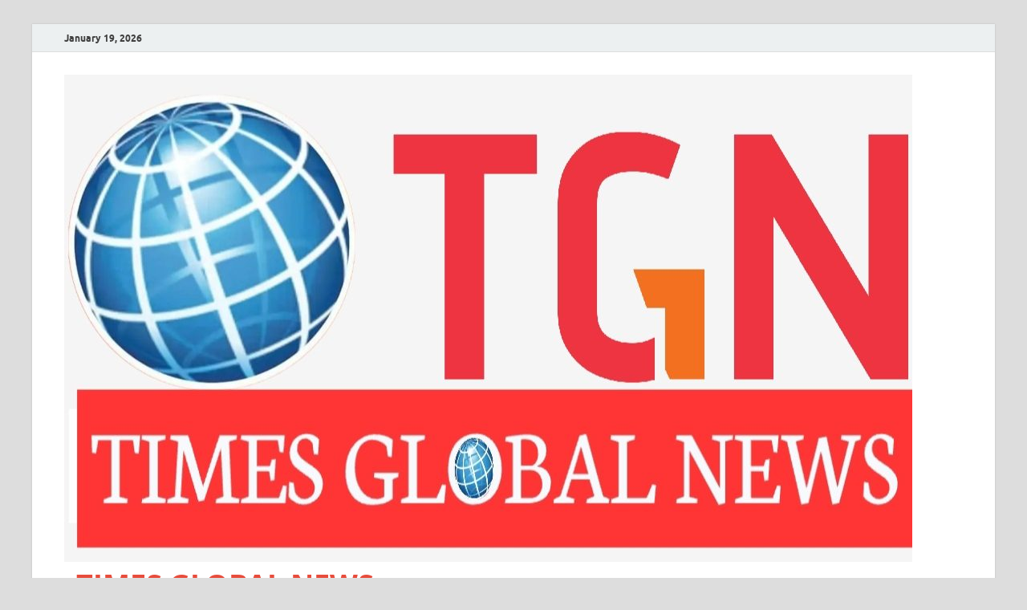

--- FILE ---
content_type: text/html; charset=UTF-8
request_url: https://timesglobalnews.com/2024/03/28/montra-electrics-inclusion-in-raahi-project-boosts-sustainable-transport-in-amritsar/
body_size: 82168
content:
<!DOCTYPE html>
<html lang="en-US">
<head>
<meta charset="UTF-8">
<meta name="viewport" content="width=device-width, initial-scale=1">
<link rel="profile" href="https://gmpg.org/xfn/11">

<meta name='robots' content='index, follow, max-image-preview:large, max-snippet:-1, max-video-preview:-1' />

	<!-- This site is optimized with the Yoast SEO plugin v26.7 - https://yoast.com/wordpress/plugins/seo/ -->
	<title>Montra Electric&#039;s inclusion in RAAHI Project boosts sustainable transport in Amritsar | TIMES GLOBAL NEWS</title>
	<link rel="canonical" href="https://timesglobalnews.com/2024/03/28/montra-electrics-inclusion-in-raahi-project-boosts-sustainable-transport-in-amritsar/" />
	<meta property="og:locale" content="en_US" />
	<meta property="og:type" content="article" />
	<meta property="og:title" content="Montra Electric&#039;s inclusion in RAAHI Project boosts sustainable transport in Amritsar | TIMES GLOBAL NEWS" />
	<meta property="og:description" content="BENGALURU, 28th MARCH, 2024 (TGN): Montra Electric, the EV brand of 123 years legacy Murugappa Group in a momentous stride toward sustainable mobility, has been empaneled as one of the &hellip;" />
	<meta property="og:url" content="https://timesglobalnews.com/2024/03/28/montra-electrics-inclusion-in-raahi-project-boosts-sustainable-transport-in-amritsar/" />
	<meta property="og:site_name" content="TIMES GLOBAL NEWS" />
	<meta property="article:publisher" content="https://www.facebook.com/TimesGlobalNews?mibextid=ZbWKwL" />
	<meta property="article:published_time" content="2024-03-28T00:28:17+00:00" />
	<meta property="article:modified_time" content="2024-03-28T15:31:33+00:00" />
	<meta property="og:image" content="https://timesglobalnews.com/wp-content/uploads/2024/03/Image-1.jpg" />
	<meta property="og:image:width" content="1280" />
	<meta property="og:image:height" content="960" />
	<meta property="og:image:type" content="image/jpeg" />
	<meta name="author" content="BABITA" />
	<meta name="twitter:card" content="summary_large_image" />
	<meta name="twitter:creator" content="@timesglobalnews" />
	<meta name="twitter:site" content="@timesglobalnews" />
	<meta name="twitter:label1" content="Written by" />
	<meta name="twitter:data1" content="BABITA" />
	<meta name="twitter:label2" content="Est. reading time" />
	<meta name="twitter:data2" content="2 minutes" />
	<script type="application/ld+json" class="yoast-schema-graph">{"@context":"https://schema.org","@graph":[{"@type":"Article","@id":"https://timesglobalnews.com/2024/03/28/montra-electrics-inclusion-in-raahi-project-boosts-sustainable-transport-in-amritsar/#article","isPartOf":{"@id":"https://timesglobalnews.com/2024/03/28/montra-electrics-inclusion-in-raahi-project-boosts-sustainable-transport-in-amritsar/"},"author":{"name":"BABITA","@id":"https://timesglobalnews.com/#/schema/person/b055e7f5e9da0ee101122e73bfe82154"},"headline":"Montra Electric&#8217;s inclusion in RAAHI Project boosts sustainable transport in Amritsar","datePublished":"2024-03-28T00:28:17+00:00","dateModified":"2024-03-28T15:31:33+00:00","mainEntityOfPage":{"@id":"https://timesglobalnews.com/2024/03/28/montra-electrics-inclusion-in-raahi-project-boosts-sustainable-transport-in-amritsar/"},"wordCount":506,"commentCount":0,"publisher":{"@id":"https://timesglobalnews.com/#organization"},"image":{"@id":"https://timesglobalnews.com/2024/03/28/montra-electrics-inclusion-in-raahi-project-boosts-sustainable-transport-in-amritsar/#primaryimage"},"thumbnailUrl":"https://timesglobalnews.com/wp-content/uploads/2024/03/Image-1.jpg","keywords":["Montra Electric the EV brand of 123 years legacy Murugappa Group","Murugappa Group Latest News"],"articleSection":["AUTOMOTIVE/ AVIATION/ SHIPPING","NEWS"],"inLanguage":"en-US","potentialAction":[{"@type":"CommentAction","name":"Comment","target":["https://timesglobalnews.com/2024/03/28/montra-electrics-inclusion-in-raahi-project-boosts-sustainable-transport-in-amritsar/#respond"]}]},{"@type":"WebPage","@id":"https://timesglobalnews.com/2024/03/28/montra-electrics-inclusion-in-raahi-project-boosts-sustainable-transport-in-amritsar/","url":"https://timesglobalnews.com/2024/03/28/montra-electrics-inclusion-in-raahi-project-boosts-sustainable-transport-in-amritsar/","name":"Montra Electric's inclusion in RAAHI Project boosts sustainable transport in Amritsar | TIMES GLOBAL NEWS","isPartOf":{"@id":"https://timesglobalnews.com/#website"},"primaryImageOfPage":{"@id":"https://timesglobalnews.com/2024/03/28/montra-electrics-inclusion-in-raahi-project-boosts-sustainable-transport-in-amritsar/#primaryimage"},"image":{"@id":"https://timesglobalnews.com/2024/03/28/montra-electrics-inclusion-in-raahi-project-boosts-sustainable-transport-in-amritsar/#primaryimage"},"thumbnailUrl":"https://timesglobalnews.com/wp-content/uploads/2024/03/Image-1.jpg","datePublished":"2024-03-28T00:28:17+00:00","dateModified":"2024-03-28T15:31:33+00:00","breadcrumb":{"@id":"https://timesglobalnews.com/2024/03/28/montra-electrics-inclusion-in-raahi-project-boosts-sustainable-transport-in-amritsar/#breadcrumb"},"inLanguage":"en-US","potentialAction":[{"@type":"ReadAction","target":["https://timesglobalnews.com/2024/03/28/montra-electrics-inclusion-in-raahi-project-boosts-sustainable-transport-in-amritsar/"]}]},{"@type":"ImageObject","inLanguage":"en-US","@id":"https://timesglobalnews.com/2024/03/28/montra-electrics-inclusion-in-raahi-project-boosts-sustainable-transport-in-amritsar/#primaryimage","url":"https://timesglobalnews.com/wp-content/uploads/2024/03/Image-1.jpg","contentUrl":"https://timesglobalnews.com/wp-content/uploads/2024/03/Image-1.jpg","width":1280,"height":960},{"@type":"BreadcrumbList","@id":"https://timesglobalnews.com/2024/03/28/montra-electrics-inclusion-in-raahi-project-boosts-sustainable-transport-in-amritsar/#breadcrumb","itemListElement":[{"@type":"ListItem","position":1,"name":"Home","item":"https://timesglobalnews.com/"},{"@type":"ListItem","position":2,"name":"Montra Electric&#8217;s inclusion in RAAHI Project boosts sustainable transport in Amritsar"}]},{"@type":"WebSite","@id":"https://timesglobalnews.com/#website","url":"https://timesglobalnews.com/","name":"TIMES GLOBAL NEWS","description":"TGN - TRUSTED GLOBAL NEWS AHEAD OF TIMES","publisher":{"@id":"https://timesglobalnews.com/#organization"},"alternateName":"TGN","potentialAction":[{"@type":"SearchAction","target":{"@type":"EntryPoint","urlTemplate":"https://timesglobalnews.com/?s={search_term_string}"},"query-input":{"@type":"PropertyValueSpecification","valueRequired":true,"valueName":"search_term_string"}}],"inLanguage":"en-US"},{"@type":"Organization","@id":"https://timesglobalnews.com/#organization","name":"TIMES GLOBAL NEWS","alternateName":"TIMES GLOBAL NEWS NETWORK DIGITAL MEDIA","url":"https://timesglobalnews.com/","logo":{"@type":"ImageObject","inLanguage":"en-US","@id":"https://timesglobalnews.com/#/schema/logo/image/","url":"https://timesglobalnews.com/wp-content/uploads/2024/03/cropped-IMG_20240325_122510.jpg","contentUrl":"https://timesglobalnews.com/wp-content/uploads/2024/03/cropped-IMG_20240325_122510.jpg","width":1057,"height":607,"caption":"TIMES GLOBAL NEWS"},"image":{"@id":"https://timesglobalnews.com/#/schema/logo/image/"},"sameAs":["https://www.facebook.com/TimesGlobalNews?mibextid=ZbWKwL","https://x.com/timesglobalnews","https://www.linkedin.com/in/times-global-news?utm_source=share&utm_campaign=share_via&utm_content=profile&utm_medium=android_app","https://youtube.com/@timesglobalnews?si=y2ImrlLwemhsv5M3","https://www.instagram.com/timesglobalnews"]},{"@type":"Person","@id":"https://timesglobalnews.com/#/schema/person/b055e7f5e9da0ee101122e73bfe82154","name":"BABITA","image":{"@type":"ImageObject","inLanguage":"en-US","@id":"https://timesglobalnews.com/#/schema/person/image/","url":"https://secure.gravatar.com/avatar/e86cee25a1b6490fc3704ba04ee6b09e2e6c2679dd627861f2317a745dc0c1f5?s=96&d=mm&r=g","contentUrl":"https://secure.gravatar.com/avatar/e86cee25a1b6490fc3704ba04ee6b09e2e6c2679dd627861f2317a745dc0c1f5?s=96&d=mm&r=g","caption":"BABITA"},"sameAs":["https://timesglobalnews.com"],"url":"https://timesglobalnews.com/author/timesglo/"}]}</script>
	<!-- / Yoast SEO plugin. -->


<link rel="alternate" type="application/rss+xml" title="TIMES GLOBAL NEWS &raquo; Feed" href="https://timesglobalnews.com/feed/" />
<link rel="alternate" type="application/rss+xml" title="TIMES GLOBAL NEWS &raquo; Comments Feed" href="https://timesglobalnews.com/comments/feed/" />
<link rel="alternate" type="application/rss+xml" title="TIMES GLOBAL NEWS &raquo; Montra Electric&#8217;s inclusion in RAAHI Project boosts sustainable transport in Amritsar Comments Feed" href="https://timesglobalnews.com/2024/03/28/montra-electrics-inclusion-in-raahi-project-boosts-sustainable-transport-in-amritsar/feed/" />
<link rel="alternate" title="oEmbed (JSON)" type="application/json+oembed" href="https://timesglobalnews.com/wp-json/oembed/1.0/embed?url=https%3A%2F%2Ftimesglobalnews.com%2F2024%2F03%2F28%2Fmontra-electrics-inclusion-in-raahi-project-boosts-sustainable-transport-in-amritsar%2F" />
<link rel="alternate" title="oEmbed (XML)" type="text/xml+oembed" href="https://timesglobalnews.com/wp-json/oembed/1.0/embed?url=https%3A%2F%2Ftimesglobalnews.com%2F2024%2F03%2F28%2Fmontra-electrics-inclusion-in-raahi-project-boosts-sustainable-transport-in-amritsar%2F&#038;format=xml" />
<style id='wp-img-auto-sizes-contain-inline-css' type='text/css'>
img:is([sizes=auto i],[sizes^="auto," i]){contain-intrinsic-size:3000px 1500px}
/*# sourceURL=wp-img-auto-sizes-contain-inline-css */
</style>
<style id='wp-emoji-styles-inline-css' type='text/css'>

	img.wp-smiley, img.emoji {
		display: inline !important;
		border: none !important;
		box-shadow: none !important;
		height: 1em !important;
		width: 1em !important;
		margin: 0 0.07em !important;
		vertical-align: -0.1em !important;
		background: none !important;
		padding: 0 !important;
	}
/*# sourceURL=wp-emoji-styles-inline-css */
</style>
<style id='wp-block-library-inline-css' type='text/css'>
:root{--wp-block-synced-color:#7a00df;--wp-block-synced-color--rgb:122,0,223;--wp-bound-block-color:var(--wp-block-synced-color);--wp-editor-canvas-background:#ddd;--wp-admin-theme-color:#007cba;--wp-admin-theme-color--rgb:0,124,186;--wp-admin-theme-color-darker-10:#006ba1;--wp-admin-theme-color-darker-10--rgb:0,107,160.5;--wp-admin-theme-color-darker-20:#005a87;--wp-admin-theme-color-darker-20--rgb:0,90,135;--wp-admin-border-width-focus:2px}@media (min-resolution:192dpi){:root{--wp-admin-border-width-focus:1.5px}}.wp-element-button{cursor:pointer}:root .has-very-light-gray-background-color{background-color:#eee}:root .has-very-dark-gray-background-color{background-color:#313131}:root .has-very-light-gray-color{color:#eee}:root .has-very-dark-gray-color{color:#313131}:root .has-vivid-green-cyan-to-vivid-cyan-blue-gradient-background{background:linear-gradient(135deg,#00d084,#0693e3)}:root .has-purple-crush-gradient-background{background:linear-gradient(135deg,#34e2e4,#4721fb 50%,#ab1dfe)}:root .has-hazy-dawn-gradient-background{background:linear-gradient(135deg,#faaca8,#dad0ec)}:root .has-subdued-olive-gradient-background{background:linear-gradient(135deg,#fafae1,#67a671)}:root .has-atomic-cream-gradient-background{background:linear-gradient(135deg,#fdd79a,#004a59)}:root .has-nightshade-gradient-background{background:linear-gradient(135deg,#330968,#31cdcf)}:root .has-midnight-gradient-background{background:linear-gradient(135deg,#020381,#2874fc)}:root{--wp--preset--font-size--normal:16px;--wp--preset--font-size--huge:42px}.has-regular-font-size{font-size:1em}.has-larger-font-size{font-size:2.625em}.has-normal-font-size{font-size:var(--wp--preset--font-size--normal)}.has-huge-font-size{font-size:var(--wp--preset--font-size--huge)}.has-text-align-center{text-align:center}.has-text-align-left{text-align:left}.has-text-align-right{text-align:right}.has-fit-text{white-space:nowrap!important}#end-resizable-editor-section{display:none}.aligncenter{clear:both}.items-justified-left{justify-content:flex-start}.items-justified-center{justify-content:center}.items-justified-right{justify-content:flex-end}.items-justified-space-between{justify-content:space-between}.screen-reader-text{border:0;clip-path:inset(50%);height:1px;margin:-1px;overflow:hidden;padding:0;position:absolute;width:1px;word-wrap:normal!important}.screen-reader-text:focus{background-color:#ddd;clip-path:none;color:#444;display:block;font-size:1em;height:auto;left:5px;line-height:normal;padding:15px 23px 14px;text-decoration:none;top:5px;width:auto;z-index:100000}html :where(.has-border-color){border-style:solid}html :where([style*=border-top-color]){border-top-style:solid}html :where([style*=border-right-color]){border-right-style:solid}html :where([style*=border-bottom-color]){border-bottom-style:solid}html :where([style*=border-left-color]){border-left-style:solid}html :where([style*=border-width]){border-style:solid}html :where([style*=border-top-width]){border-top-style:solid}html :where([style*=border-right-width]){border-right-style:solid}html :where([style*=border-bottom-width]){border-bottom-style:solid}html :where([style*=border-left-width]){border-left-style:solid}html :where(img[class*=wp-image-]){height:auto;max-width:100%}:where(figure){margin:0 0 1em}html :where(.is-position-sticky){--wp-admin--admin-bar--position-offset:var(--wp-admin--admin-bar--height,0px)}@media screen and (max-width:600px){html :where(.is-position-sticky){--wp-admin--admin-bar--position-offset:0px}}

/*# sourceURL=wp-block-library-inline-css */
</style><style id='wp-block-archives-inline-css' type='text/css'>
.wp-block-archives{box-sizing:border-box}.wp-block-archives-dropdown label{display:block}
/*# sourceURL=https://timesglobalnews.com/wp-includes/blocks/archives/style.min.css */
</style>
<style id='wp-block-categories-inline-css' type='text/css'>
.wp-block-categories{box-sizing:border-box}.wp-block-categories.alignleft{margin-right:2em}.wp-block-categories.alignright{margin-left:2em}.wp-block-categories.wp-block-categories-dropdown.aligncenter{text-align:center}.wp-block-categories .wp-block-categories__label{display:block;width:100%}
/*# sourceURL=https://timesglobalnews.com/wp-includes/blocks/categories/style.min.css */
</style>
<style id='wp-block-heading-inline-css' type='text/css'>
h1:where(.wp-block-heading).has-background,h2:where(.wp-block-heading).has-background,h3:where(.wp-block-heading).has-background,h4:where(.wp-block-heading).has-background,h5:where(.wp-block-heading).has-background,h6:where(.wp-block-heading).has-background{padding:1.25em 2.375em}h1.has-text-align-left[style*=writing-mode]:where([style*=vertical-lr]),h1.has-text-align-right[style*=writing-mode]:where([style*=vertical-rl]),h2.has-text-align-left[style*=writing-mode]:where([style*=vertical-lr]),h2.has-text-align-right[style*=writing-mode]:where([style*=vertical-rl]),h3.has-text-align-left[style*=writing-mode]:where([style*=vertical-lr]),h3.has-text-align-right[style*=writing-mode]:where([style*=vertical-rl]),h4.has-text-align-left[style*=writing-mode]:where([style*=vertical-lr]),h4.has-text-align-right[style*=writing-mode]:where([style*=vertical-rl]),h5.has-text-align-left[style*=writing-mode]:where([style*=vertical-lr]),h5.has-text-align-right[style*=writing-mode]:where([style*=vertical-rl]),h6.has-text-align-left[style*=writing-mode]:where([style*=vertical-lr]),h6.has-text-align-right[style*=writing-mode]:where([style*=vertical-rl]){rotate:180deg}
/*# sourceURL=https://timesglobalnews.com/wp-includes/blocks/heading/style.min.css */
</style>
<style id='wp-block-latest-comments-inline-css' type='text/css'>
ol.wp-block-latest-comments{box-sizing:border-box;margin-left:0}:where(.wp-block-latest-comments:not([style*=line-height] .wp-block-latest-comments__comment)){line-height:1.1}:where(.wp-block-latest-comments:not([style*=line-height] .wp-block-latest-comments__comment-excerpt p)){line-height:1.8}.has-dates :where(.wp-block-latest-comments:not([style*=line-height])),.has-excerpts :where(.wp-block-latest-comments:not([style*=line-height])){line-height:1.5}.wp-block-latest-comments .wp-block-latest-comments{padding-left:0}.wp-block-latest-comments__comment{list-style:none;margin-bottom:1em}.has-avatars .wp-block-latest-comments__comment{list-style:none;min-height:2.25em}.has-avatars .wp-block-latest-comments__comment .wp-block-latest-comments__comment-excerpt,.has-avatars .wp-block-latest-comments__comment .wp-block-latest-comments__comment-meta{margin-left:3.25em}.wp-block-latest-comments__comment-excerpt p{font-size:.875em;margin:.36em 0 1.4em}.wp-block-latest-comments__comment-date{display:block;font-size:.75em}.wp-block-latest-comments .avatar,.wp-block-latest-comments__comment-avatar{border-radius:1.5em;display:block;float:left;height:2.5em;margin-right:.75em;width:2.5em}.wp-block-latest-comments[class*=-font-size] a,.wp-block-latest-comments[style*=font-size] a{font-size:inherit}
/*# sourceURL=https://timesglobalnews.com/wp-includes/blocks/latest-comments/style.min.css */
</style>
<style id='wp-block-latest-posts-inline-css' type='text/css'>
.wp-block-latest-posts{box-sizing:border-box}.wp-block-latest-posts.alignleft{margin-right:2em}.wp-block-latest-posts.alignright{margin-left:2em}.wp-block-latest-posts.wp-block-latest-posts__list{list-style:none}.wp-block-latest-posts.wp-block-latest-posts__list li{clear:both;overflow-wrap:break-word}.wp-block-latest-posts.is-grid{display:flex;flex-wrap:wrap}.wp-block-latest-posts.is-grid li{margin:0 1.25em 1.25em 0;width:100%}@media (min-width:600px){.wp-block-latest-posts.columns-2 li{width:calc(50% - .625em)}.wp-block-latest-posts.columns-2 li:nth-child(2n){margin-right:0}.wp-block-latest-posts.columns-3 li{width:calc(33.33333% - .83333em)}.wp-block-latest-posts.columns-3 li:nth-child(3n){margin-right:0}.wp-block-latest-posts.columns-4 li{width:calc(25% - .9375em)}.wp-block-latest-posts.columns-4 li:nth-child(4n){margin-right:0}.wp-block-latest-posts.columns-5 li{width:calc(20% - 1em)}.wp-block-latest-posts.columns-5 li:nth-child(5n){margin-right:0}.wp-block-latest-posts.columns-6 li{width:calc(16.66667% - 1.04167em)}.wp-block-latest-posts.columns-6 li:nth-child(6n){margin-right:0}}:root :where(.wp-block-latest-posts.is-grid){padding:0}:root :where(.wp-block-latest-posts.wp-block-latest-posts__list){padding-left:0}.wp-block-latest-posts__post-author,.wp-block-latest-posts__post-date{display:block;font-size:.8125em}.wp-block-latest-posts__post-excerpt,.wp-block-latest-posts__post-full-content{margin-bottom:1em;margin-top:.5em}.wp-block-latest-posts__featured-image a{display:inline-block}.wp-block-latest-posts__featured-image img{height:auto;max-width:100%;width:auto}.wp-block-latest-posts__featured-image.alignleft{float:left;margin-right:1em}.wp-block-latest-posts__featured-image.alignright{float:right;margin-left:1em}.wp-block-latest-posts__featured-image.aligncenter{margin-bottom:1em;text-align:center}
/*# sourceURL=https://timesglobalnews.com/wp-includes/blocks/latest-posts/style.min.css */
</style>
<style id='wp-block-search-inline-css' type='text/css'>
.wp-block-search__button{margin-left:10px;word-break:normal}.wp-block-search__button.has-icon{line-height:0}.wp-block-search__button svg{height:1.25em;min-height:24px;min-width:24px;width:1.25em;fill:currentColor;vertical-align:text-bottom}:where(.wp-block-search__button){border:1px solid #ccc;padding:6px 10px}.wp-block-search__inside-wrapper{display:flex;flex:auto;flex-wrap:nowrap;max-width:100%}.wp-block-search__label{width:100%}.wp-block-search.wp-block-search__button-only .wp-block-search__button{box-sizing:border-box;display:flex;flex-shrink:0;justify-content:center;margin-left:0;max-width:100%}.wp-block-search.wp-block-search__button-only .wp-block-search__inside-wrapper{min-width:0!important;transition-property:width}.wp-block-search.wp-block-search__button-only .wp-block-search__input{flex-basis:100%;transition-duration:.3s}.wp-block-search.wp-block-search__button-only.wp-block-search__searchfield-hidden,.wp-block-search.wp-block-search__button-only.wp-block-search__searchfield-hidden .wp-block-search__inside-wrapper{overflow:hidden}.wp-block-search.wp-block-search__button-only.wp-block-search__searchfield-hidden .wp-block-search__input{border-left-width:0!important;border-right-width:0!important;flex-basis:0;flex-grow:0;margin:0;min-width:0!important;padding-left:0!important;padding-right:0!important;width:0!important}:where(.wp-block-search__input){appearance:none;border:1px solid #949494;flex-grow:1;font-family:inherit;font-size:inherit;font-style:inherit;font-weight:inherit;letter-spacing:inherit;line-height:inherit;margin-left:0;margin-right:0;min-width:3rem;padding:8px;text-decoration:unset!important;text-transform:inherit}:where(.wp-block-search__button-inside .wp-block-search__inside-wrapper){background-color:#fff;border:1px solid #949494;box-sizing:border-box;padding:4px}:where(.wp-block-search__button-inside .wp-block-search__inside-wrapper) .wp-block-search__input{border:none;border-radius:0;padding:0 4px}:where(.wp-block-search__button-inside .wp-block-search__inside-wrapper) .wp-block-search__input:focus{outline:none}:where(.wp-block-search__button-inside .wp-block-search__inside-wrapper) :where(.wp-block-search__button){padding:4px 8px}.wp-block-search.aligncenter .wp-block-search__inside-wrapper{margin:auto}.wp-block[data-align=right] .wp-block-search.wp-block-search__button-only .wp-block-search__inside-wrapper{float:right}
/*# sourceURL=https://timesglobalnews.com/wp-includes/blocks/search/style.min.css */
</style>
<style id='wp-block-search-theme-inline-css' type='text/css'>
.wp-block-search .wp-block-search__label{font-weight:700}.wp-block-search__button{border:1px solid #ccc;padding:.375em .625em}
/*# sourceURL=https://timesglobalnews.com/wp-includes/blocks/search/theme.min.css */
</style>
<style id='wp-block-group-inline-css' type='text/css'>
.wp-block-group{box-sizing:border-box}:where(.wp-block-group.wp-block-group-is-layout-constrained){position:relative}
/*# sourceURL=https://timesglobalnews.com/wp-includes/blocks/group/style.min.css */
</style>
<style id='wp-block-group-theme-inline-css' type='text/css'>
:where(.wp-block-group.has-background){padding:1.25em 2.375em}
/*# sourceURL=https://timesglobalnews.com/wp-includes/blocks/group/theme.min.css */
</style>
<style id='global-styles-inline-css' type='text/css'>
:root{--wp--preset--aspect-ratio--square: 1;--wp--preset--aspect-ratio--4-3: 4/3;--wp--preset--aspect-ratio--3-4: 3/4;--wp--preset--aspect-ratio--3-2: 3/2;--wp--preset--aspect-ratio--2-3: 2/3;--wp--preset--aspect-ratio--16-9: 16/9;--wp--preset--aspect-ratio--9-16: 9/16;--wp--preset--color--black: #000000;--wp--preset--color--cyan-bluish-gray: #abb8c3;--wp--preset--color--white: #ffffff;--wp--preset--color--pale-pink: #f78da7;--wp--preset--color--vivid-red: #cf2e2e;--wp--preset--color--luminous-vivid-orange: #ff6900;--wp--preset--color--luminous-vivid-amber: #fcb900;--wp--preset--color--light-green-cyan: #7bdcb5;--wp--preset--color--vivid-green-cyan: #00d084;--wp--preset--color--pale-cyan-blue: #8ed1fc;--wp--preset--color--vivid-cyan-blue: #0693e3;--wp--preset--color--vivid-purple: #9b51e0;--wp--preset--gradient--vivid-cyan-blue-to-vivid-purple: linear-gradient(135deg,rgb(6,147,227) 0%,rgb(155,81,224) 100%);--wp--preset--gradient--light-green-cyan-to-vivid-green-cyan: linear-gradient(135deg,rgb(122,220,180) 0%,rgb(0,208,130) 100%);--wp--preset--gradient--luminous-vivid-amber-to-luminous-vivid-orange: linear-gradient(135deg,rgb(252,185,0) 0%,rgb(255,105,0) 100%);--wp--preset--gradient--luminous-vivid-orange-to-vivid-red: linear-gradient(135deg,rgb(255,105,0) 0%,rgb(207,46,46) 100%);--wp--preset--gradient--very-light-gray-to-cyan-bluish-gray: linear-gradient(135deg,rgb(238,238,238) 0%,rgb(169,184,195) 100%);--wp--preset--gradient--cool-to-warm-spectrum: linear-gradient(135deg,rgb(74,234,220) 0%,rgb(151,120,209) 20%,rgb(207,42,186) 40%,rgb(238,44,130) 60%,rgb(251,105,98) 80%,rgb(254,248,76) 100%);--wp--preset--gradient--blush-light-purple: linear-gradient(135deg,rgb(255,206,236) 0%,rgb(152,150,240) 100%);--wp--preset--gradient--blush-bordeaux: linear-gradient(135deg,rgb(254,205,165) 0%,rgb(254,45,45) 50%,rgb(107,0,62) 100%);--wp--preset--gradient--luminous-dusk: linear-gradient(135deg,rgb(255,203,112) 0%,rgb(199,81,192) 50%,rgb(65,88,208) 100%);--wp--preset--gradient--pale-ocean: linear-gradient(135deg,rgb(255,245,203) 0%,rgb(182,227,212) 50%,rgb(51,167,181) 100%);--wp--preset--gradient--electric-grass: linear-gradient(135deg,rgb(202,248,128) 0%,rgb(113,206,126) 100%);--wp--preset--gradient--midnight: linear-gradient(135deg,rgb(2,3,129) 0%,rgb(40,116,252) 100%);--wp--preset--font-size--small: 13px;--wp--preset--font-size--medium: 20px;--wp--preset--font-size--large: 36px;--wp--preset--font-size--x-large: 42px;--wp--preset--spacing--20: 0.44rem;--wp--preset--spacing--30: 0.67rem;--wp--preset--spacing--40: 1rem;--wp--preset--spacing--50: 1.5rem;--wp--preset--spacing--60: 2.25rem;--wp--preset--spacing--70: 3.38rem;--wp--preset--spacing--80: 5.06rem;--wp--preset--shadow--natural: 6px 6px 9px rgba(0, 0, 0, 0.2);--wp--preset--shadow--deep: 12px 12px 50px rgba(0, 0, 0, 0.4);--wp--preset--shadow--sharp: 6px 6px 0px rgba(0, 0, 0, 0.2);--wp--preset--shadow--outlined: 6px 6px 0px -3px rgb(255, 255, 255), 6px 6px rgb(0, 0, 0);--wp--preset--shadow--crisp: 6px 6px 0px rgb(0, 0, 0);}:where(.is-layout-flex){gap: 0.5em;}:where(.is-layout-grid){gap: 0.5em;}body .is-layout-flex{display: flex;}.is-layout-flex{flex-wrap: wrap;align-items: center;}.is-layout-flex > :is(*, div){margin: 0;}body .is-layout-grid{display: grid;}.is-layout-grid > :is(*, div){margin: 0;}:where(.wp-block-columns.is-layout-flex){gap: 2em;}:where(.wp-block-columns.is-layout-grid){gap: 2em;}:where(.wp-block-post-template.is-layout-flex){gap: 1.25em;}:where(.wp-block-post-template.is-layout-grid){gap: 1.25em;}.has-black-color{color: var(--wp--preset--color--black) !important;}.has-cyan-bluish-gray-color{color: var(--wp--preset--color--cyan-bluish-gray) !important;}.has-white-color{color: var(--wp--preset--color--white) !important;}.has-pale-pink-color{color: var(--wp--preset--color--pale-pink) !important;}.has-vivid-red-color{color: var(--wp--preset--color--vivid-red) !important;}.has-luminous-vivid-orange-color{color: var(--wp--preset--color--luminous-vivid-orange) !important;}.has-luminous-vivid-amber-color{color: var(--wp--preset--color--luminous-vivid-amber) !important;}.has-light-green-cyan-color{color: var(--wp--preset--color--light-green-cyan) !important;}.has-vivid-green-cyan-color{color: var(--wp--preset--color--vivid-green-cyan) !important;}.has-pale-cyan-blue-color{color: var(--wp--preset--color--pale-cyan-blue) !important;}.has-vivid-cyan-blue-color{color: var(--wp--preset--color--vivid-cyan-blue) !important;}.has-vivid-purple-color{color: var(--wp--preset--color--vivid-purple) !important;}.has-black-background-color{background-color: var(--wp--preset--color--black) !important;}.has-cyan-bluish-gray-background-color{background-color: var(--wp--preset--color--cyan-bluish-gray) !important;}.has-white-background-color{background-color: var(--wp--preset--color--white) !important;}.has-pale-pink-background-color{background-color: var(--wp--preset--color--pale-pink) !important;}.has-vivid-red-background-color{background-color: var(--wp--preset--color--vivid-red) !important;}.has-luminous-vivid-orange-background-color{background-color: var(--wp--preset--color--luminous-vivid-orange) !important;}.has-luminous-vivid-amber-background-color{background-color: var(--wp--preset--color--luminous-vivid-amber) !important;}.has-light-green-cyan-background-color{background-color: var(--wp--preset--color--light-green-cyan) !important;}.has-vivid-green-cyan-background-color{background-color: var(--wp--preset--color--vivid-green-cyan) !important;}.has-pale-cyan-blue-background-color{background-color: var(--wp--preset--color--pale-cyan-blue) !important;}.has-vivid-cyan-blue-background-color{background-color: var(--wp--preset--color--vivid-cyan-blue) !important;}.has-vivid-purple-background-color{background-color: var(--wp--preset--color--vivid-purple) !important;}.has-black-border-color{border-color: var(--wp--preset--color--black) !important;}.has-cyan-bluish-gray-border-color{border-color: var(--wp--preset--color--cyan-bluish-gray) !important;}.has-white-border-color{border-color: var(--wp--preset--color--white) !important;}.has-pale-pink-border-color{border-color: var(--wp--preset--color--pale-pink) !important;}.has-vivid-red-border-color{border-color: var(--wp--preset--color--vivid-red) !important;}.has-luminous-vivid-orange-border-color{border-color: var(--wp--preset--color--luminous-vivid-orange) !important;}.has-luminous-vivid-amber-border-color{border-color: var(--wp--preset--color--luminous-vivid-amber) !important;}.has-light-green-cyan-border-color{border-color: var(--wp--preset--color--light-green-cyan) !important;}.has-vivid-green-cyan-border-color{border-color: var(--wp--preset--color--vivid-green-cyan) !important;}.has-pale-cyan-blue-border-color{border-color: var(--wp--preset--color--pale-cyan-blue) !important;}.has-vivid-cyan-blue-border-color{border-color: var(--wp--preset--color--vivid-cyan-blue) !important;}.has-vivid-purple-border-color{border-color: var(--wp--preset--color--vivid-purple) !important;}.has-vivid-cyan-blue-to-vivid-purple-gradient-background{background: var(--wp--preset--gradient--vivid-cyan-blue-to-vivid-purple) !important;}.has-light-green-cyan-to-vivid-green-cyan-gradient-background{background: var(--wp--preset--gradient--light-green-cyan-to-vivid-green-cyan) !important;}.has-luminous-vivid-amber-to-luminous-vivid-orange-gradient-background{background: var(--wp--preset--gradient--luminous-vivid-amber-to-luminous-vivid-orange) !important;}.has-luminous-vivid-orange-to-vivid-red-gradient-background{background: var(--wp--preset--gradient--luminous-vivid-orange-to-vivid-red) !important;}.has-very-light-gray-to-cyan-bluish-gray-gradient-background{background: var(--wp--preset--gradient--very-light-gray-to-cyan-bluish-gray) !important;}.has-cool-to-warm-spectrum-gradient-background{background: var(--wp--preset--gradient--cool-to-warm-spectrum) !important;}.has-blush-light-purple-gradient-background{background: var(--wp--preset--gradient--blush-light-purple) !important;}.has-blush-bordeaux-gradient-background{background: var(--wp--preset--gradient--blush-bordeaux) !important;}.has-luminous-dusk-gradient-background{background: var(--wp--preset--gradient--luminous-dusk) !important;}.has-pale-ocean-gradient-background{background: var(--wp--preset--gradient--pale-ocean) !important;}.has-electric-grass-gradient-background{background: var(--wp--preset--gradient--electric-grass) !important;}.has-midnight-gradient-background{background: var(--wp--preset--gradient--midnight) !important;}.has-small-font-size{font-size: var(--wp--preset--font-size--small) !important;}.has-medium-font-size{font-size: var(--wp--preset--font-size--medium) !important;}.has-large-font-size{font-size: var(--wp--preset--font-size--large) !important;}.has-x-large-font-size{font-size: var(--wp--preset--font-size--x-large) !important;}
/*# sourceURL=global-styles-inline-css */
</style>

<style id='classic-theme-styles-inline-css' type='text/css'>
/*! This file is auto-generated */
.wp-block-button__link{color:#fff;background-color:#32373c;border-radius:9999px;box-shadow:none;text-decoration:none;padding:calc(.667em + 2px) calc(1.333em + 2px);font-size:1.125em}.wp-block-file__button{background:#32373c;color:#fff;text-decoration:none}
/*# sourceURL=/wp-includes/css/classic-themes.min.css */
</style>
<link rel='stylesheet' id='contact-form-7-css' href='https://timesglobalnews.com/wp-content/plugins/contact-form-7/includes/css/styles.css?ver=6.1.4' type='text/css' media='all' />
<link rel='stylesheet' id='hitmag-fonts-css' href='https://timesglobalnews.com/wp-content/themes/hitmag/css/fonts.css' type='text/css' media='all' />
<link rel='stylesheet' id='hitmag-font-awesome-css' href='https://timesglobalnews.com/wp-content/themes/hitmag/css/all.min.css?ver=6.5.1' type='text/css' media='all' />
<link rel='stylesheet' id='hitmag-style-css' href='https://timesglobalnews.com/wp-content/themes/hitmag/style.css?ver=1.4.4' type='text/css' media='all' />
<link rel='stylesheet' id='jquery-magnific-popup-css' href='https://timesglobalnews.com/wp-content/themes/hitmag/css/magnific-popup.css?ver=6.9' type='text/css' media='all' />
<script type="text/javascript" src="https://timesglobalnews.com/wp-includes/js/jquery/jquery.min.js?ver=3.7.1" id="jquery-core-js"></script>
<script type="text/javascript" src="https://timesglobalnews.com/wp-includes/js/jquery/jquery-migrate.min.js?ver=3.4.1" id="jquery-migrate-js"></script>
<link rel="https://api.w.org/" href="https://timesglobalnews.com/wp-json/" /><link rel="alternate" title="JSON" type="application/json" href="https://timesglobalnews.com/wp-json/wp/v2/posts/2529" /><meta name="generator" content="WordPress 6.9" />
<link rel='shortlink' href='https://timesglobalnews.com/?p=2529' />
		<style type="text/css">
			
			button,
			input[type="button"],
			input[type="reset"],
			input[type="submit"] {
				background: #E74C3C;
			}

            .th-readmore {
                background: #E74C3C;
            }           

            a:hover {
                color: #E74C3C;
            } 

            .main-navigation a:hover {
                background-color: #E74C3C;
            }

            .main-navigation .current_page_item > a,
            .main-navigation .current-menu-item > a,
            .main-navigation .current_page_ancestor > a,
            .main-navigation .current-menu-ancestor > a {
                background-color: #E74C3C;
            }

            #main-nav-button:hover {
                background-color: #E74C3C;
            }

            .post-navigation .post-title:hover {
                color: #E74C3C;
            }

            .top-navigation a:hover {
                color: #E74C3C;
            }

            .top-navigation ul ul a:hover {
                background: #E74C3C;
            }

            #top-nav-button:hover {
                color: #E74C3C;
            }

            .responsive-mainnav li a:hover,
            .responsive-topnav li a:hover {
                background: #E74C3C;
            }

            #hm-search-form .search-form .search-submit {
                background-color: #E74C3C;
            }

            .nav-links .current {
                background: #E74C3C;
            }

            .is-style-hitmag-widget-title,
            .elementor-widget-container h5,
            .widgettitle,
            .widget-title {
                border-bottom: 2px solid #E74C3C;
            }

            .footer-widget-title {
                border-bottom: 2px solid #E74C3C;
            }

            .widget-area a:hover {
                color: #E74C3C;
            }

            .footer-widget-area .widget a:hover {
                color: #E74C3C;
            }

            .site-info a:hover {
                color: #E74C3C;
            }

            .wp-block-search .wp-block-search__button,
            .search-form .search-submit {
                background: #E74C3C;
            }

            .hmb-entry-title a:hover {
                color: #E74C3C;
            }

            .hmb-entry-meta a:hover,
            .hms-meta a:hover {
                color: #E74C3C;
            }

            .hms-title a:hover {
                color: #E74C3C;
            }

            .hmw-grid-post .post-title a:hover {
                color: #E74C3C;
            }

            .footer-widget-area .hmw-grid-post .post-title a:hover,
            .footer-widget-area .hmb-entry-title a:hover,
            .footer-widget-area .hms-title a:hover {
                color: #E74C3C;
            }

            .hm-tabs-wdt .ui-state-active {
                border-bottom: 2px solid #E74C3C;
            }

            a.hm-viewall {
                background: #E74C3C;
            }

            #hitmag-tags a,
            .widget_tag_cloud .tagcloud a {
                background: #E74C3C;
            }

            .site-title a {
                color: #E74C3C;
            }

            .hitmag-post .entry-title a:hover {
                color: #E74C3C;
            }

            .hitmag-post .entry-meta a:hover {
                color: #E74C3C;
            }

            .cat-links a {
                color: #E74C3C;
            }

            .hitmag-single .entry-meta a:hover {
                color: #E74C3C;
            }

            .hitmag-single .author a:hover {
                color: #E74C3C;
            }

            .hm-author-content .author-posts-link {
                color: #E74C3C;
            }

            .hm-tags-links a:hover {
                background: #E74C3C;
            }

            .hm-tagged {
                background: #E74C3C;
            }

            .hm-edit-link a.post-edit-link {
                background: #E74C3C;
            }

            .arc-page-title {
                border-bottom: 2px solid #E74C3C;
            }

            .srch-page-title {
                border-bottom: 2px solid #E74C3C;
            }

            .hm-slider-details .cat-links {
                background: #E74C3C;
            }

            .hm-rel-post .post-title a:hover {
                color: #E74C3C;
            }

            .comment-author a {
                color: #E74C3C;
            }

            .comment-metadata a:hover,
            .comment-metadata a:focus,
            .pingback .comment-edit-link:hover,
            .pingback .comment-edit-link:focus {
                color: #E74C3C;
            }

            .comment-reply-link:hover,
            .comment-reply-link:focus {
                background: #E74C3C;
            }

            .required {
                color: #E74C3C;
            }

            blockquote {
                border-left: 3px solid #E74C3C;
            }

            .comment-reply-title small a:before {
                color: #E74C3C;
            }
            
            .woocommerce ul.products li.product h3:hover,
            .woocommerce-widget-area ul li a:hover,
            .woocommerce-loop-product__title:hover {
                color: #E74C3C;
            }

            .woocommerce-product-search input[type="submit"],
            .woocommerce #respond input#submit, 
            .woocommerce a.button, 
            .woocommerce button.button, 
            .woocommerce input.button,
            .woocommerce nav.woocommerce-pagination ul li a:focus,
            .woocommerce nav.woocommerce-pagination ul li a:hover,
            .woocommerce nav.woocommerce-pagination ul li span.current,
            .woocommerce span.onsale,
            .woocommerce-widget-area .widget-title,
            .woocommerce #respond input#submit.alt,
            .woocommerce a.button.alt,
            .woocommerce button.button.alt,
            .woocommerce input.button.alt {
                background: #E74C3C;
            }
            
            .wp-block-quote,
            .wp-block-quote:not(.is-large):not(.is-style-large) {
                border-left: 3px solid #E74C3C;
            }		</style>
	<link rel="pingback" href="https://timesglobalnews.com/xmlrpc.php"><link rel="icon" href="https://timesglobalnews.com/wp-content/uploads/2024/03/cropped-IMG_20240325_133934-32x32.jpg" sizes="32x32" />
<link rel="icon" href="https://timesglobalnews.com/wp-content/uploads/2024/03/cropped-IMG_20240325_133934-192x192.jpg" sizes="192x192" />
<link rel="apple-touch-icon" href="https://timesglobalnews.com/wp-content/uploads/2024/03/cropped-IMG_20240325_133934-180x180.jpg" />
<meta name="msapplication-TileImage" content="https://timesglobalnews.com/wp-content/uploads/2024/03/cropped-IMG_20240325_133934-270x270.jpg" />
<style id="kirki-inline-styles"></style></head>

<body data-rsssl=1 class="wp-singular post-template-default single single-post postid-2529 single-format-standard wp-custom-logo wp-embed-responsive wp-theme-hitmag metaslider-plugin th-right-sidebar">



<div id="page" class="site hitmag-wrapper">
	<a class="skip-link screen-reader-text" href="#content">Skip to content</a>

	
	<header id="masthead" class="site-header" role="banner">

		
			
			<div class="hm-top-bar">
				<div class="hm-container">
					
											<div class="hm-date">January 19, 2026</div>
					
					
					<div class="hm-social-menu"><div id="hm-menu-social" class="menu"><ul id="menu-social-items" class="menu-items"><li id="menu-item-127" class="menu-item menu-item-type-custom menu-item-object-custom menu-item-home menu-item-127"><a href="https://timesglobalnews.com/"><span class="screen-reader-text">Home</span></a></li>
<li id="menu-item-128" class="menu-item menu-item-type-custom menu-item-object-custom menu-item-home menu-item-128"><a href="https://timesglobalnews.com/"><span class="screen-reader-text">About Us</span></a></li>
<li id="menu-item-131" class="menu-item menu-item-type-taxonomy menu-item-object-category menu-item-131"><a href="https://timesglobalnews.com/category/business-economy-finance/"><span class="screen-reader-text">Business and Finance</span></a></li>
<li id="menu-item-132" class="menu-item menu-item-type-taxonomy menu-item-object-category menu-item-132"><a href="https://timesglobalnews.com/category/entertainment/"><span class="screen-reader-text">ENTERTAINMENT</span></a></li>
<li id="menu-item-2395" class="menu-item menu-item-type-post_type menu-item-object-page menu-item-2395"><a href="https://timesglobalnews.com/disclaimer/"><span class="screen-reader-text">DISCLAIMER</span></a></li>
</ul></div></div>
				</div><!-- .hm-container -->
			</div><!-- .hm-top-bar -->

		
		
		<div class="header-main-area ">
			<div class="hm-container">
			<div class="site-branding">
				<div class="site-branding-content">
					<div class="hm-logo">
						<a href="https://timesglobalnews.com/" class="custom-logo-link" rel="home"><img width="1057" height="607" src="https://timesglobalnews.com/wp-content/uploads/2024/03/cropped-IMG_20240325_122510.jpg" class="custom-logo" alt="TIMES GLOBAL NEWS" decoding="async" fetchpriority="high" srcset="https://timesglobalnews.com/wp-content/uploads/2024/03/cropped-IMG_20240325_122510.jpg 1057w, https://timesglobalnews.com/wp-content/uploads/2024/03/cropped-IMG_20240325_122510-300x172.jpg 300w, https://timesglobalnews.com/wp-content/uploads/2024/03/cropped-IMG_20240325_122510-1024x588.jpg 1024w, https://timesglobalnews.com/wp-content/uploads/2024/03/cropped-IMG_20240325_122510-768x441.jpg 768w" sizes="(max-width: 1057px) 100vw, 1057px" /></a>					</div><!-- .hm-logo -->

					<div class="hm-site-title">
													<p class="site-title"><a href="https://timesglobalnews.com/" rel="home">TIMES GLOBAL NEWS</a></p>
													<p class="site-description">TGN &#8211; TRUSTED GLOBAL NEWS AHEAD OF TIMES</p>
											</div><!-- .hm-site-title -->
				</div><!-- .site-branding-content -->
			</div><!-- .site-branding -->

			
						</div><!-- .hm-container -->
		</div><!-- .header-main-area -->

		
		<div class="hm-nav-container">
			<nav id="site-navigation" class="main-navigation" role="navigation">
				<div class="hm-container">
					<div class="menu-main-menu-container"><ul id="primary-menu" class="menu"><li class="menu-item menu-item-type-custom menu-item-object-custom menu-item-home menu-item-127"><a href="https://timesglobalnews.com/">Home</a></li>
<li class="menu-item menu-item-type-custom menu-item-object-custom menu-item-home menu-item-128"><a href="https://timesglobalnews.com/">About Us</a></li>
<li class="menu-item menu-item-type-taxonomy menu-item-object-category menu-item-131"><a href="https://timesglobalnews.com/category/business-economy-finance/">Business and Finance</a></li>
<li class="menu-item menu-item-type-taxonomy menu-item-object-category menu-item-has-children menu-item-132"><a href="https://timesglobalnews.com/category/entertainment/">ENTERTAINMENT</a>
<ul class="sub-menu">
	<li id="menu-item-130" class="menu-item menu-item-type-taxonomy menu-item-object-category menu-item-has-children menu-item-130"><a href="https://timesglobalnews.com/category/travel-and-tourism/">Travel and Tourism</a>
	<ul class="sub-menu">
		<li id="menu-item-129" class="menu-item menu-item-type-taxonomy menu-item-object-category menu-item-129"><a href="https://timesglobalnews.com/category/sports-games-fitness/">Sports</a></li>
	</ul>
</li>
	<li id="menu-item-2372" class="menu-item menu-item-type-post_type menu-item-object-page menu-item-2372"><a href="https://timesglobalnews.com/contact-us/">Contact Us</a></li>
</ul>
</li>
<li class="menu-item menu-item-type-post_type menu-item-object-page menu-item-2395"><a href="https://timesglobalnews.com/disclaimer/">DISCLAIMER</a></li>
</ul></div>					
											<button class="hm-search-button-icon" aria-label="Open search"></button>
						<div class="hm-search-box-container">
							<div class="hm-search-box">
								<form role="search" method="get" class="search-form" action="https://timesglobalnews.com/">
				<label>
					<span class="screen-reader-text">Search for:</span>
					<input type="search" class="search-field" placeholder="Search &hellip;" value="" name="s" />
				</label>
				<input type="submit" class="search-submit" value="Search" />
			</form>							</div><!-- th-search-box -->
						</div><!-- .th-search-box-container -->
									</div><!-- .hm-container -->
			</nav><!-- #site-navigation -->
			<div class="hm-nwrap">
								<a href="#" class="navbutton" id="main-nav-button">
					<span class="main-nav-btn-lbl">Main Menu</span>				</a>
			</div>
			<div class="responsive-mainnav"></div>
		</div><!-- .hm-nav-container -->

		
	</header><!-- #masthead -->

	
	<div id="content" class="site-content">
		<div class="hm-container">
	
	<div id="primary" class="content-area">
		<main id="main" class="site-main" role="main">

		
<article id="post-2529" class="hitmag-single post-2529 post type-post status-publish format-standard has-post-thumbnail hentry category-automotive-aviation-shipping category-news tag-montra-electric-the-ev-brand-of-123-years-legacy-murugappa-group tag-murugappa-group-latest-news">

		
	
	<header class="entry-header">
		<div class="cat-links"><a href="https://timesglobalnews.com/category/automotive-aviation-shipping/" rel="category tag">AUTOMOTIVE/ AVIATION/ SHIPPING</a> / <a href="https://timesglobalnews.com/category/news/" rel="category tag">NEWS</a></div><h1 class="entry-title">Montra Electric&#8217;s inclusion in RAAHI Project boosts sustainable transport in Amritsar</h1>		<div class="entry-meta">
			<span class="posted-on"><a href="https://timesglobalnews.com/2024/03/28/montra-electrics-inclusion-in-raahi-project-boosts-sustainable-transport-in-amritsar/" rel="bookmark"><time class="entry-date published" datetime="2024-03-28T00:28:17+00:00">March 28, 2024</time><time class="updated" datetime="2024-03-28T15:31:33+00:00">March 28, 2024</time></a></span><span class="meta-sep"> - </span><span class="byline"> by <span class="author vcard"><a class="url fn n" href="https://timesglobalnews.com/author/timesglo/">BABITA</a></span></span><span class="meta-sep"> - </span><span class="comments-link"><a href="https://timesglobalnews.com/2024/03/28/montra-electrics-inclusion-in-raahi-project-boosts-sustainable-transport-in-amritsar/#respond">Leave a Comment</a></span>		</div><!-- .entry-meta -->
		
	</header><!-- .entry-header -->
	
	<a class="image-link" href="https://timesglobalnews.com/wp-content/uploads/2024/03/Image-1.jpg"><img width="533" height="400" src="https://timesglobalnews.com/wp-content/uploads/2024/03/Image-1.jpg" class="attachment-hitmag-featured size-hitmag-featured wp-post-image" alt="" decoding="async" srcset="https://timesglobalnews.com/wp-content/uploads/2024/03/Image-1.jpg 1280w, https://timesglobalnews.com/wp-content/uploads/2024/03/Image-1-300x225.jpg 300w, https://timesglobalnews.com/wp-content/uploads/2024/03/Image-1-1024x768.jpg 1024w, https://timesglobalnews.com/wp-content/uploads/2024/03/Image-1-150x113.jpg 150w, https://timesglobalnews.com/wp-content/uploads/2024/03/Image-1-768x576.jpg 768w" sizes="(max-width: 533px) 100vw, 533px" /></a>
	
	<div class="entry-content">
		<p style="font-weight: 400;"><strong>BENGALURU, 28<sup>th</sup> MARCH, 2024 (TGN)</strong>: Montra Electric, the EV brand of 123 years legacy Murugappa Group in a momentous stride toward sustainable mobility, has been empaneled as one of the OEMs under the Rejuvenation of Auto-rickshaws in Amritsar through Holistic Intervention (RAAHI) project. The project is part of the City Investments to Innovate, Integrate and Sustain (CITIIS) programme under the Ministry of Housing and Urban Development.</p>
<p style="font-weight: 400;">The RAAHI scheme, launched in 2019, has the goal of replacing over 12,000 aging diesel three-wheelers. All recipients are carefully selected and reviewed by the Amritsar Smart City Ltd team. Under the RAAHI scheme, each beneficiary is entitled to a subsidy of ₹1,40,000. If the customer chooses to purchase the Montra Electric Super Auto outright, the full subsidy will be deposited into their account. This subsidy is in addition to the FAME discounts. Women drivers will receive a 90% subsidy on pink electric autos, and their families are also eligible for skill development courses from NSDC.</p>
<p style="font-weight: 400;"><strong>Mr. KK Paul, Managing Director, TI Clean Mobility (TICMPL)</strong> said, “We are thrilled to participate in the RAAHI Project as an OEM partner. We eagerly anticipate supplying our advanced electric 3-wheelers to beneficiaries as part of this initiative. Recognizing the pivotal role of 3-wheelers in last-mile transportation, Montra Electric is committed to enhancing last-mile mobility through innovative design and performance. Our eco-friendly mobility solutions are poised to revolutionize transportation in India.”</p>
<p style="font-weight: 400;">The RAAHI project is centered on lowering city air pollution levels and is an integral aspect of City Investments to Innovate, Integrate, and Sustain (CITIIIS). This initiative comprises six interconnected elements: numerous electric vehicle charging stations, bolstering the 3-wheeler industry, creating livelihood opportunities, enhancing pedestrian safety, improving first and last-mile connectivity, and promoting cleaner air quality.</p>
<p style="font-weight: 400;">To be eligible for the benefits offered by the RAAHI program, potential drivers must be members of the Amritsar Auto-Rickshaw Drivers Cooperative Society. They need to possess either an Aadhaar card or a voter card, as well as the registration certificate for their previous auto, a valid driving license, and a membership slip from the society.</p>
<p>TI Clean Mobility, a subsidiary of Tube Investments of India (a Murugappa Group Company), is revolutionizing last-mile transportation with the Montra Super Auto. Featuring a best-in-class 10 kWh battery pack, it offers an impressive range of 203km (ARAI Certified), industry-leading peak torque of 60 Nm, and a top speed of 55kmph. The vehicle introduces industry-first multi-drive modes for enhanced fuel efficiency and a Park Assist Mode for seamless maneuvering in city traffic. Safety and durability are paramount, with superior materials ensuring peace of mind for users. The Montra Electric 3W prioritizes comfort with double fork front suspension, a car-like driver seat, and ample cushioning. It provides ample space for both driver and passenger, including a category-defining boot space for luggage. Equipped with advanced telematics and apps in English and vernacular languages for both drivers and commuters, ownership is made easy with digital financing, 24/7 roadside assistance, a 2-year extended warranty option, and a 3-year AMC plan.Ends/TGN</p>
	</div><!-- .entry-content -->

	
	<footer class="entry-footer">
		<span class="hm-tags-links"><span class="hm-tagged">Tagged</span><a href="https://timesglobalnews.com/tag/montra-electric-the-ev-brand-of-123-years-legacy-murugappa-group/" rel="tag">Montra Electric the EV brand of 123 years legacy Murugappa Group</a><a href="https://timesglobalnews.com/tag/murugappa-group-latest-news/" rel="tag">Murugappa Group Latest News</a></span>	</footer><!-- .entry-footer -->

	
</article><!-- #post-## -->
    <div class="hm-related-posts">
    
    <div class="wt-container">
        <h4 class="widget-title">Related Posts</h4>
    </div>

    <div class="hmrp-container">

        
                <div class="hm-rel-post">
                    <a href="https://timesglobalnews.com/2026/01/15/indias-kaundinya-reaches-oman-maritime-ties-set-to-gain-new-strength/" rel="bookmark" title="India’s ‘Kaundinya’ Reaches Oman, Maritime Ties Set to Gain New Strength">
                        <img width="348" height="215" src="https://timesglobalnews.com/wp-content/uploads/2026/01/IMG-20260115-WA0031-348x215.jpg" class="attachment-hitmag-grid size-hitmag-grid wp-post-image" alt="" decoding="async" />                    </a>
                    <h3 class="post-title">
                        <a href="https://timesglobalnews.com/2026/01/15/indias-kaundinya-reaches-oman-maritime-ties-set-to-gain-new-strength/" rel="bookmark" title="India’s ‘Kaundinya’ Reaches Oman, Maritime Ties Set to Gain New Strength">
                            India’s ‘Kaundinya’ Reaches Oman, Maritime Ties Set to Gain New Strength                        </a>
                    </h3>
                    <p class="hms-meta"><time class="entry-date published" datetime="2026-01-15T00:25:52+00:00">January 15, 2026</time><time class="updated" datetime="2026-01-15T14:32:53+00:00">January 15, 2026</time></p>
                </div>
            
            
                <div class="hm-rel-post">
                    <a href="https://timesglobalnews.com/2025/11/26/ultraviolette-expands-to-three-locations-in-mumbai-in-24-hours/" rel="bookmark" title="Ultraviolette Expands to Three Locations in Mumbai in 24 hours">
                        <img width="348" height="215" src="https://timesglobalnews.com/wp-content/uploads/2025/11/IMG-20251126-WA0023-348x215.jpg" class="attachment-hitmag-grid size-hitmag-grid wp-post-image" alt="" decoding="async" />                    </a>
                    <h3 class="post-title">
                        <a href="https://timesglobalnews.com/2025/11/26/ultraviolette-expands-to-three-locations-in-mumbai-in-24-hours/" rel="bookmark" title="Ultraviolette Expands to Three Locations in Mumbai in 24 hours">
                            Ultraviolette Expands to Three Locations in Mumbai in 24 hours                        </a>
                    </h3>
                    <p class="hms-meta"><time class="entry-date published" datetime="2025-11-26T00:25:43+00:00">November 26, 2025</time><time class="updated" datetime="2025-11-26T13:56:08+00:00">November 26, 2025</time></p>
                </div>
            
            
                <div class="hm-rel-post">
                    <a href="https://timesglobalnews.com/2025/11/13/premium-vehicles-drive-indias-pre-owned-car-market-indian-blue-book-fy25/" rel="bookmark" title="Premium Vehicles Drive India’s Pre-Owned Car Market: Indian Blue Book FY25">
                        <img width="348" height="215" src="https://timesglobalnews.com/wp-content/uploads/2025/11/IMG-20251113-WA0019-348x215.jpg" class="attachment-hitmag-grid size-hitmag-grid wp-post-image" alt="" decoding="async" loading="lazy" />                    </a>
                    <h3 class="post-title">
                        <a href="https://timesglobalnews.com/2025/11/13/premium-vehicles-drive-indias-pre-owned-car-market-indian-blue-book-fy25/" rel="bookmark" title="Premium Vehicles Drive India’s Pre-Owned Car Market: Indian Blue Book FY25">
                            Premium Vehicles Drive India’s Pre-Owned Car Market: Indian Blue Book FY25                        </a>
                    </h3>
                    <p class="hms-meta"><time class="entry-date published" datetime="2025-11-13T00:13:15+00:00">November 13, 2025</time><time class="updated" datetime="2025-11-13T10:23:27+00:00">November 13, 2025</time></p>
                </div>
            
            
    </div>
    </div>

    
	<nav class="navigation post-navigation" aria-label="Posts">
		<h2 class="screen-reader-text">Post navigation</h2>
		<div class="nav-links"><div class="nav-previous"><a href="https://timesglobalnews.com/2024/03/28/dr-ehsan-shaikh-conferred-with-the-cancer-warrior-award/" rel="prev"><span class="meta-nav" aria-hidden="true">Previous Article</span> <span class="post-title">Dr Ehsan Shaikh Conferred With The “Cancer Warrior Award”</span></a></div><div class="nav-next"><a href="https://timesglobalnews.com/2024/03/28/the-inaugural-edition-of-plastics-recycling-show-india-to-be-held-from-4th-to-6th-december-2024-at-bombay-exhibition-centre-mumbai/" rel="next"><span class="meta-nav" aria-hidden="true">Next Article</span> <span class="post-title">The inaugural edition of Plastics Recycling Show India to be held from 4th to 6th December 2024 at Bombay Exhibition Centre, Mumbai</span></a></div></div>
	</nav><div class="hm-authorbox">

    <div class="hm-author-img">
        <img alt='' src='https://secure.gravatar.com/avatar/e86cee25a1b6490fc3704ba04ee6b09e2e6c2679dd627861f2317a745dc0c1f5?s=100&#038;d=mm&#038;r=g' srcset='https://secure.gravatar.com/avatar/e86cee25a1b6490fc3704ba04ee6b09e2e6c2679dd627861f2317a745dc0c1f5?s=200&#038;d=mm&#038;r=g 2x' class='avatar avatar-100 photo' height='100' width='100' loading='lazy' decoding='async'/>    </div>

    <div class="hm-author-content">
        <h4 class="author-name">About BABITA</h4>
        <p class="author-description"></p>
        <a class="author-posts-link" href="https://timesglobalnews.com/author/timesglo/" title="BABITA">
            View all posts by BABITA &rarr;        </a>
    </div>

</div>
<div id="comments" class="comments-area">

		<div id="respond" class="comment-respond">
		<h3 id="reply-title" class="comment-reply-title">Leave a Reply <small><a rel="nofollow" id="cancel-comment-reply-link" href="/2024/03/28/montra-electrics-inclusion-in-raahi-project-boosts-sustainable-transport-in-amritsar/#respond" style="display:none;">Cancel reply</a></small></h3><form action="https://timesglobalnews.com/wp-comments-post.php" method="post" id="commentform" class="comment-form"><p class="comment-notes"><span id="email-notes">Your email address will not be published.</span> <span class="required-field-message">Required fields are marked <span class="required">*</span></span></p><p class="comment-form-comment"><label for="comment">Comment <span class="required">*</span></label> <textarea id="comment" name="comment" cols="45" rows="8" maxlength="65525" required></textarea></p><p class="comment-form-author"><label for="author">Name <span class="required">*</span></label> <input id="author" name="author" type="text" value="" size="30" maxlength="245" autocomplete="name" required /></p>
<p class="comment-form-email"><label for="email">Email <span class="required">*</span></label> <input id="email" name="email" type="email" value="" size="30" maxlength="100" aria-describedby="email-notes" autocomplete="email" required /></p>
<p class="comment-form-url"><label for="url">Website</label> <input id="url" name="url" type="url" value="" size="30" maxlength="200" autocomplete="url" /></p>
<p class="comment-form-cookies-consent"><input id="wp-comment-cookies-consent" name="wp-comment-cookies-consent" type="checkbox" value="yes" /> <label for="wp-comment-cookies-consent">Save my name, email, and website in this browser for the next time I comment.</label></p>
<p class="form-submit"><input name="submit" type="submit" id="submit" class="submit" value="Post Comment" /> <input type='hidden' name='comment_post_ID' value='2529' id='comment_post_ID' />
<input type='hidden' name='comment_parent' id='comment_parent' value='0' />
</p></form>	</div><!-- #respond -->
	
</div><!-- #comments -->

		</main><!-- #main -->
	</div><!-- #primary -->


<aside id="secondary" class="widget-area" role="complementary">

	
	<section id="block-6" class="widget widget_block">
<div class="wp-block-group"><div class="wp-block-group__inner-container is-layout-flow wp-block-group-is-layout-flow"><ul class="wp-block-categories-list wp-block-categories">	<li class="cat-item cat-item-14"><a href="https://timesglobalnews.com/category/automotive-aviation-shipping/">AUTOMOTIVE/ AVIATION/ SHIPPING</a>
</li>
	<li class="cat-item cat-item-17"><a href="https://timesglobalnews.com/category/banking-sme-msme/">BANKING/ SME/ MSME</a>
</li>
	<li class="cat-item cat-item-4"><a href="https://timesglobalnews.com/category/business-economy-finance/">BUSINESS/ ECONOMY/ FINANCE</a>
</li>
	<li class="cat-item cat-item-8"><a href="https://timesglobalnews.com/category/editorial/">Editorial &#8211; Editor&#039;s Choice</a>
</li>
	<li class="cat-item cat-item-98"><a href="https://timesglobalnews.com/category/education/">EDUCATION</a>
</li>
	<li class="cat-item cat-item-5"><a href="https://timesglobalnews.com/category/entertainment/">ENTERTAINMENT</a>
</li>
	<li class="cat-item cat-item-56"><a href="https://timesglobalnews.com/category/fashion-and-lifestyle/">FASHION RETAIL AND LIFESTYLE</a>
</li>
	<li class="cat-item cat-item-15"><a href="https://timesglobalnews.com/category/hospital-health-wellness/">HOSPITAL/ HEALTH AND WELLNESS</a>
</li>
	<li class="cat-item cat-item-52"><a href="https://timesglobalnews.com/category/hotels-food-beverages-hospitality/">HOTELS/ FOOD &amp; BEVERAGES/ HOSPITALITY</a>
</li>
	<li class="cat-item cat-item-1"><a href="https://timesglobalnews.com/category/news/">NEWS</a>
</li>
	<li class="cat-item cat-item-9"><a href="https://timesglobalnews.com/category/breaking-news/">POLITICS/ GOVERNMENT/ BREAKING NEWS</a>
</li>
	<li class="cat-item cat-item-16"><a href="https://timesglobalnews.com/category/product-book-office-launch/">PRODUCT/ BOOKS/ OFFICE LAUNCH</a>
</li>
	<li class="cat-item cat-item-3"><a href="https://timesglobalnews.com/category/sports-games-fitness/">SPORTS/ GAMES/ FITNESS</a>
</li>
	<li class="cat-item cat-item-6"><a href="https://timesglobalnews.com/category/technology-it-software-mobile-and-telecom/">TECHNOLOGY/ IT/ SOFTWARE/ MOBILE and TELECOM</a>
</li>
	<li class="cat-item cat-item-7"><a href="https://timesglobalnews.com/category/travel-and-tourism/">Travel and Tourism</a>
</li>
</ul>


<h2 class="wp-block-heading">Categories</h2>
</div></div>
</section><section id="block-2" class="widget widget_block widget_search"><form role="search" method="get" action="https://timesglobalnews.com/" class="wp-block-search__button-outside wp-block-search__text-button wp-block-search"    ><label class="wp-block-search__label" for="wp-block-search__input-1" >Search</label><div class="wp-block-search__inside-wrapper"  style="width: 666px"><input class="wp-block-search__input" id="wp-block-search__input-1" placeholder="" value="" type="search" name="s" required /><button aria-label="Search" class="wp-block-search__button wp-element-button" type="submit" >Search</button></div></form></section><section id="block-4" class="widget widget_block">
<div class="wp-block-group"><div class="wp-block-group__inner-container is-layout-flow wp-block-group-is-layout-flow"><div class="no-comments wp-block-latest-comments">No comments to show.</div>


<h2 class="wp-block-heading">Recent Comments</h2>
</div></div>
</section>
		<section id="recent-posts-1" class="widget widget_recent_entries">
		<h4 class="widget-title">Recent Posts</h4>
		<ul>
											<li>
					<a href="https://timesglobalnews.com/2026/01/17/live-times-expands-its-global-footprint-reaches-70-million-people-in-usa-and-canada/">Live Times Expands its Global Footprint; Reaches 70 Million People in USA and Canada</a>
									</li>
											<li>
					<a href="https://timesglobalnews.com/2026/01/15/indias-kaundinya-reaches-oman-maritime-ties-set-to-gain-new-strength/">India’s ‘Kaundinya’ Reaches Oman, Maritime Ties Set to Gain New Strength</a>
									</li>
											<li>
					<a href="https://timesglobalnews.com/2026/01/14/meticulous-arrangements-for-65500-on-ground-participants-as-they-gear-up-for-the-21st-edition-of-the-tata-mumbai-marathon/">Meticulous arrangements for 65,500+ on-ground participants as they gear up for the 21st edition of the Tata Mumbai Marathon</a>
									</li>
											<li>
					<a href="https://timesglobalnews.com/2026/01/14/shadowfax-technologies-limiteds-initial-public-offer-to-open-on-tuesday-january-20-2026/">Shadowfax Technologies Limited’s Initial Public Offer to open on Tuesday, January 20, 2026</a>
									</li>
											<li>
					<a href="https://timesglobalnews.com/2026/01/14/zee-24-taas-reinforces-editorial-excellence-with-72-hours-72-reporters-non-stop-coverage-across-maharashtra/">Zee 24 Taas Reinforces Editorial Excellence with ‘72 Hours | 72 Reporters | Non-Stop Coverage’ Across Maharashtra</a>
									</li>
											<li>
					<a href="https://timesglobalnews.com/2026/01/13/gleneagles-hospital-becomes-mumbais-only-hospital-to-receive-world-stroke-organization-nabh-advanced-stroke-centre-certification/">Gleneagles Hospital Becomes Mumbai’s Only Hospital to Receive World Stroke Organization – NABH Advanced Stroke Centre Certification</a>
									</li>
											<li>
					<a href="https://timesglobalnews.com/2026/01/12/power-finance-corporation-limited-to-tap-capital-market-to-raise-up-to-rs-5000-crore-via-public-issue-of-secured-ncds/">Power Finance Corporation Limited to tap Capital Market to raise up to Rs. 5,000 crore via public issue of Secured NCDs</a>
									</li>
											<li>
					<a href="https://timesglobalnews.com/2026/01/09/seema-gumber-blends-glamour-with-grit/">Seema Gumber blends Glamour with Grit</a>
									</li>
											<li>
					<a href="https://timesglobalnews.com/2026/01/09/pravasi-bharatiya-divas-celebrated-with-great-enthusiasm-across-the-world/">Pravasi Bharatiya Divas Celebrated with Great Enthusiasm Across the World</a>
									</li>
											<li>
					<a href="https://timesglobalnews.com/2026/01/08/property-share-files-for-rs-2446-50-million-initial-public-offering-of-its-3rd-scheme/">Property Share files for Rs 2,446.50 million Initial Public Offering of its 3rd Scheme</a>
									</li>
					</ul>

		</section><section id="block-5" class="widget widget_block">
<div class="wp-block-group"><div class="wp-block-group__inner-container is-layout-flow wp-block-group-is-layout-flow">
<h2 class="wp-block-heading">Archives</h2>


<ul class="wp-block-archives-list wp-block-archives">	<li><a href='https://timesglobalnews.com/2026/01/'>January 2026</a></li>
	<li><a href='https://timesglobalnews.com/2025/12/'>December 2025</a></li>
	<li><a href='https://timesglobalnews.com/2025/11/'>November 2025</a></li>
	<li><a href='https://timesglobalnews.com/2025/10/'>October 2025</a></li>
	<li><a href='https://timesglobalnews.com/2025/09/'>September 2025</a></li>
	<li><a href='https://timesglobalnews.com/2025/08/'>August 2025</a></li>
	<li><a href='https://timesglobalnews.com/2025/07/'>July 2025</a></li>
	<li><a href='https://timesglobalnews.com/2025/06/'>June 2025</a></li>
	<li><a href='https://timesglobalnews.com/2025/05/'>May 2025</a></li>
	<li><a href='https://timesglobalnews.com/2025/04/'>April 2025</a></li>
	<li><a href='https://timesglobalnews.com/2025/03/'>March 2025</a></li>
	<li><a href='https://timesglobalnews.com/2025/02/'>February 2025</a></li>
	<li><a href='https://timesglobalnews.com/2025/01/'>January 2025</a></li>
	<li><a href='https://timesglobalnews.com/2024/12/'>December 2024</a></li>
	<li><a href='https://timesglobalnews.com/2024/11/'>November 2024</a></li>
	<li><a href='https://timesglobalnews.com/2024/10/'>October 2024</a></li>
	<li><a href='https://timesglobalnews.com/2024/09/'>September 2024</a></li>
	<li><a href='https://timesglobalnews.com/2024/08/'>August 2024</a></li>
	<li><a href='https://timesglobalnews.com/2024/07/'>July 2024</a></li>
	<li><a href='https://timesglobalnews.com/2024/06/'>June 2024</a></li>
	<li><a href='https://timesglobalnews.com/2024/05/'>May 2024</a></li>
	<li><a href='https://timesglobalnews.com/2024/04/'>April 2024</a></li>
	<li><a href='https://timesglobalnews.com/2024/03/'>March 2024</a></li>
	<li><a href='https://timesglobalnews.com/2024/02/'>February 2024</a></li>
	<li><a href='https://timesglobalnews.com/2024/01/'>January 2024</a></li>
	<li><a href='https://timesglobalnews.com/2023/12/'>December 2023</a></li>
	<li><a href='https://timesglobalnews.com/2023/05/'>May 2023</a></li>
	<li><a href='https://timesglobalnews.com/2022/12/'>December 2022</a></li>
	<li><a href='https://timesglobalnews.com/2022/01/'>January 2022</a></li>
</ul></div></div>
</section><section id="categories-2" class="widget widget_categories"><h4 class="widget-title">Categories</h4>
			<ul>
					<li class="cat-item cat-item-14"><a href="https://timesglobalnews.com/category/automotive-aviation-shipping/">AUTOMOTIVE/ AVIATION/ SHIPPING</a>
</li>
	<li class="cat-item cat-item-17"><a href="https://timesglobalnews.com/category/banking-sme-msme/">BANKING/ SME/ MSME</a>
</li>
	<li class="cat-item cat-item-4"><a href="https://timesglobalnews.com/category/business-economy-finance/">BUSINESS/ ECONOMY/ FINANCE</a>
</li>
	<li class="cat-item cat-item-8"><a href="https://timesglobalnews.com/category/editorial/">Editorial &#8211; Editor&#039;s Choice</a>
</li>
	<li class="cat-item cat-item-98"><a href="https://timesglobalnews.com/category/education/">EDUCATION</a>
</li>
	<li class="cat-item cat-item-5"><a href="https://timesglobalnews.com/category/entertainment/">ENTERTAINMENT</a>
</li>
	<li class="cat-item cat-item-56"><a href="https://timesglobalnews.com/category/fashion-and-lifestyle/">FASHION RETAIL AND LIFESTYLE</a>
</li>
	<li class="cat-item cat-item-15"><a href="https://timesglobalnews.com/category/hospital-health-wellness/">HOSPITAL/ HEALTH AND WELLNESS</a>
</li>
	<li class="cat-item cat-item-52"><a href="https://timesglobalnews.com/category/hotels-food-beverages-hospitality/">HOTELS/ FOOD &amp; BEVERAGES/ HOSPITALITY</a>
</li>
	<li class="cat-item cat-item-1"><a href="https://timesglobalnews.com/category/news/">NEWS</a>
</li>
	<li class="cat-item cat-item-9"><a href="https://timesglobalnews.com/category/breaking-news/">POLITICS/ GOVERNMENT/ BREAKING NEWS</a>
</li>
	<li class="cat-item cat-item-16"><a href="https://timesglobalnews.com/category/product-book-office-launch/">PRODUCT/ BOOKS/ OFFICE LAUNCH</a>
</li>
	<li class="cat-item cat-item-3"><a href="https://timesglobalnews.com/category/sports-games-fitness/">SPORTS/ GAMES/ FITNESS</a>
</li>
	<li class="cat-item cat-item-6"><a href="https://timesglobalnews.com/category/technology-it-software-mobile-and-telecom/">TECHNOLOGY/ IT/ SOFTWARE/ MOBILE and TELECOM</a>
</li>
	<li class="cat-item cat-item-7"><a href="https://timesglobalnews.com/category/travel-and-tourism/">Travel and Tourism</a>
</li>
			</ul>

			</section><section id="block-3" class="widget widget_block">
<div class="wp-block-group"><div class="wp-block-group__inner-container is-layout-flow wp-block-group-is-layout-flow">
<h2 class="wp-block-heading">Recent Posts</h2>


<ul class="wp-block-latest-posts__list wp-block-latest-posts"><li><a class="wp-block-latest-posts__post-title" href="https://timesglobalnews.com/2026/01/17/live-times-expands-its-global-footprint-reaches-70-million-people-in-usa-and-canada/">Live Times Expands its Global Footprint; Reaches 70 Million People in USA and Canada</a></li>
<li><a class="wp-block-latest-posts__post-title" href="https://timesglobalnews.com/2026/01/15/indias-kaundinya-reaches-oman-maritime-ties-set-to-gain-new-strength/">India’s ‘Kaundinya’ Reaches Oman, Maritime Ties Set to Gain New Strength</a></li>
<li><a class="wp-block-latest-posts__post-title" href="https://timesglobalnews.com/2026/01/14/meticulous-arrangements-for-65500-on-ground-participants-as-they-gear-up-for-the-21st-edition-of-the-tata-mumbai-marathon/">Meticulous arrangements for 65,500+ on-ground participants as they gear up for the 21st edition of the Tata Mumbai Marathon</a></li>
<li><a class="wp-block-latest-posts__post-title" href="https://timesglobalnews.com/2026/01/14/shadowfax-technologies-limiteds-initial-public-offer-to-open-on-tuesday-january-20-2026/">Shadowfax Technologies Limited’s Initial Public Offer to open on Tuesday, January 20, 2026</a></li>
<li><a class="wp-block-latest-posts__post-title" href="https://timesglobalnews.com/2026/01/14/zee-24-taas-reinforces-editorial-excellence-with-72-hours-72-reporters-non-stop-coverage-across-maharashtra/">Zee 24 Taas Reinforces Editorial Excellence with ‘72 Hours | 72 Reporters | Non-Stop Coverage’ Across Maharashtra</a></li>
</ul></div></div>
</section><section id="meta-1" class="widget widget_meta"><h4 class="widget-title">Meta</h4>
		<ul>
			<li><a rel="nofollow" href="https://timesglobalnews.com/wp-login.php?action=register">Register</a></li>			<li><a rel="nofollow" href="https://timesglobalnews.com/wp-login.php">Log in</a></li>
			<li><a href="https://timesglobalnews.com/feed/">Entries feed</a></li>
			<li><a href="https://timesglobalnews.com/comments/feed/">Comments feed</a></li>

			<li><a href="https://wordpress.org/">WordPress.org</a></li>
		</ul>

		</section><section id="media_image-1" class="widget widget_media_image"><img width="800" height="90" src="https://timesglobalnews.com/wp-content/uploads/2022/01/ads.jpg" class="image wp-image-175  attachment-full size-full" alt="" style="max-width: 100%; height: auto;" decoding="async" loading="lazy" srcset="https://timesglobalnews.com/wp-content/uploads/2022/01/ads.jpg 800w, https://timesglobalnews.com/wp-content/uploads/2022/01/ads-300x34.jpg 300w, https://timesglobalnews.com/wp-content/uploads/2022/01/ads-768x86.jpg 768w" sizes="auto, (max-width: 800px) 100vw, 800px" /></section><section id="block-7" class="widget widget_block widget_search"><form role="search" method="get" action="https://timesglobalnews.com/" class="wp-block-search__button-outside wp-block-search__text-button wp-block-search"    ><label class="wp-block-search__label" for="wp-block-search__input-2" >Search</label><div class="wp-block-search__inside-wrapper" ><input class="wp-block-search__input" id="wp-block-search__input-2" placeholder="" value="" type="search" name="s" required /><button aria-label="Search" class="wp-block-search__button wp-element-button" type="submit" >Search</button></div></form></section>
	
</aside><!-- #secondary -->	</div><!-- .hm-container -->
	</div><!-- #content -->

	
	<footer id="colophon" class="site-footer" role="contentinfo">
		<div class="hm-container">

			
			<div class="footer-widget-area">
				<div class="footer-sidebar" role="complementary">
											
									</div><!-- .footer-sidebar -->
		
				<div class="footer-sidebar" role="complementary">
					
									</div><!-- .footer-sidebar -->		

				<div class="footer-sidebar" role="complementary">
					
									</div><!-- .footer-sidebar -->			
			</div><!-- .footer-widget-area -->

			
		</div><!-- .hm-container -->

		<div class="site-info">
			<div class="hm-container">
				<div class="site-info-owner">
					Copyright &#169; 2026 <a href="https://timesglobalnews.com/" title="TIMES GLOBAL NEWS" >TIMES GLOBAL NEWS</a>.				</div>			
				<div class="site-info-designer">
					Powered by <a href="https://wordpress.org" target="_blank" title="WordPress">WordPress</a> and <a href="https://themezhut.com/themes/hitmag/" target="_blank" title="HitMag WordPress Theme">HitMag</a>.				</div>
			</div><!-- .hm-container -->
		</div><!-- .site-info -->
	</footer><!-- #colophon -->

	
</div><!-- #page -->


<script type="speculationrules">
{"prefetch":[{"source":"document","where":{"and":[{"href_matches":"/*"},{"not":{"href_matches":["/wp-*.php","/wp-admin/*","/wp-content/uploads/*","/wp-content/*","/wp-content/plugins/*","/wp-content/themes/hitmag/*","/*\\?(.+)"]}},{"not":{"selector_matches":"a[rel~=\"nofollow\"]"}},{"not":{"selector_matches":".no-prefetch, .no-prefetch a"}}]},"eagerness":"conservative"}]}
</script>
<script type="text/javascript" src="https://timesglobalnews.com/wp-includes/js/dist/hooks.min.js?ver=dd5603f07f9220ed27f1" id="wp-hooks-js"></script>
<script type="text/javascript" src="https://timesglobalnews.com/wp-includes/js/dist/i18n.min.js?ver=c26c3dc7bed366793375" id="wp-i18n-js"></script>
<script type="text/javascript" id="wp-i18n-js-after">
/* <![CDATA[ */
wp.i18n.setLocaleData( { 'text direction\u0004ltr': [ 'ltr' ] } );
//# sourceURL=wp-i18n-js-after
/* ]]> */
</script>
<script type="text/javascript" src="https://timesglobalnews.com/wp-content/plugins/contact-form-7/includes/swv/js/index.js?ver=6.1.4" id="swv-js"></script>
<script type="text/javascript" id="contact-form-7-js-before">
/* <![CDATA[ */
var wpcf7 = {
    "api": {
        "root": "https:\/\/timesglobalnews.com\/wp-json\/",
        "namespace": "contact-form-7\/v1"
    }
};
//# sourceURL=contact-form-7-js-before
/* ]]> */
</script>
<script type="text/javascript" src="https://timesglobalnews.com/wp-content/plugins/contact-form-7/includes/js/index.js?ver=6.1.4" id="contact-form-7-js"></script>
<script type="text/javascript" src="https://timesglobalnews.com/wp-content/themes/hitmag/js/navigation.js?ver=1.4.4" id="hitmag-navigation-js"></script>
<script type="text/javascript" src="https://timesglobalnews.com/wp-content/themes/hitmag/js/skip-link-focus-fix.js?ver=1.4.4" id="hitmag-skip-link-focus-fix-js"></script>
<script type="text/javascript" src="https://timesglobalnews.com/wp-includes/js/comment-reply.min.js?ver=6.9" id="comment-reply-js" async="async" data-wp-strategy="async" fetchpriority="low"></script>
<script type="text/javascript" src="https://timesglobalnews.com/wp-content/themes/hitmag/js/scripts.js?ver=1.4.4" id="hitmag-scripts-js"></script>
<script type="text/javascript" src="https://timesglobalnews.com/wp-content/themes/hitmag/js/jquery.magnific-popup.min.js?ver=6.9" id="jquery-magnific-popup-js"></script>
<script id="wp-emoji-settings" type="application/json">
{"baseUrl":"https://s.w.org/images/core/emoji/17.0.2/72x72/","ext":".png","svgUrl":"https://s.w.org/images/core/emoji/17.0.2/svg/","svgExt":".svg","source":{"concatemoji":"https://timesglobalnews.com/wp-includes/js/wp-emoji-release.min.js?ver=6.9"}}
</script>
<script type="module">
/* <![CDATA[ */
/*! This file is auto-generated */
const a=JSON.parse(document.getElementById("wp-emoji-settings").textContent),o=(window._wpemojiSettings=a,"wpEmojiSettingsSupports"),s=["flag","emoji"];function i(e){try{var t={supportTests:e,timestamp:(new Date).valueOf()};sessionStorage.setItem(o,JSON.stringify(t))}catch(e){}}function c(e,t,n){e.clearRect(0,0,e.canvas.width,e.canvas.height),e.fillText(t,0,0);t=new Uint32Array(e.getImageData(0,0,e.canvas.width,e.canvas.height).data);e.clearRect(0,0,e.canvas.width,e.canvas.height),e.fillText(n,0,0);const a=new Uint32Array(e.getImageData(0,0,e.canvas.width,e.canvas.height).data);return t.every((e,t)=>e===a[t])}function p(e,t){e.clearRect(0,0,e.canvas.width,e.canvas.height),e.fillText(t,0,0);var n=e.getImageData(16,16,1,1);for(let e=0;e<n.data.length;e++)if(0!==n.data[e])return!1;return!0}function u(e,t,n,a){switch(t){case"flag":return n(e,"\ud83c\udff3\ufe0f\u200d\u26a7\ufe0f","\ud83c\udff3\ufe0f\u200b\u26a7\ufe0f")?!1:!n(e,"\ud83c\udde8\ud83c\uddf6","\ud83c\udde8\u200b\ud83c\uddf6")&&!n(e,"\ud83c\udff4\udb40\udc67\udb40\udc62\udb40\udc65\udb40\udc6e\udb40\udc67\udb40\udc7f","\ud83c\udff4\u200b\udb40\udc67\u200b\udb40\udc62\u200b\udb40\udc65\u200b\udb40\udc6e\u200b\udb40\udc67\u200b\udb40\udc7f");case"emoji":return!a(e,"\ud83e\u1fac8")}return!1}function f(e,t,n,a){let r;const o=(r="undefined"!=typeof WorkerGlobalScope&&self instanceof WorkerGlobalScope?new OffscreenCanvas(300,150):document.createElement("canvas")).getContext("2d",{willReadFrequently:!0}),s=(o.textBaseline="top",o.font="600 32px Arial",{});return e.forEach(e=>{s[e]=t(o,e,n,a)}),s}function r(e){var t=document.createElement("script");t.src=e,t.defer=!0,document.head.appendChild(t)}a.supports={everything:!0,everythingExceptFlag:!0},new Promise(t=>{let n=function(){try{var e=JSON.parse(sessionStorage.getItem(o));if("object"==typeof e&&"number"==typeof e.timestamp&&(new Date).valueOf()<e.timestamp+604800&&"object"==typeof e.supportTests)return e.supportTests}catch(e){}return null}();if(!n){if("undefined"!=typeof Worker&&"undefined"!=typeof OffscreenCanvas&&"undefined"!=typeof URL&&URL.createObjectURL&&"undefined"!=typeof Blob)try{var e="postMessage("+f.toString()+"("+[JSON.stringify(s),u.toString(),c.toString(),p.toString()].join(",")+"));",a=new Blob([e],{type:"text/javascript"});const r=new Worker(URL.createObjectURL(a),{name:"wpTestEmojiSupports"});return void(r.onmessage=e=>{i(n=e.data),r.terminate(),t(n)})}catch(e){}i(n=f(s,u,c,p))}t(n)}).then(e=>{for(const n in e)a.supports[n]=e[n],a.supports.everything=a.supports.everything&&a.supports[n],"flag"!==n&&(a.supports.everythingExceptFlag=a.supports.everythingExceptFlag&&a.supports[n]);var t;a.supports.everythingExceptFlag=a.supports.everythingExceptFlag&&!a.supports.flag,a.supports.everything||((t=a.source||{}).concatemoji?r(t.concatemoji):t.wpemoji&&t.twemoji&&(r(t.twemoji),r(t.wpemoji)))});
//# sourceURL=https://timesglobalnews.com/wp-includes/js/wp-emoji-loader.min.js
/* ]]> */
</script>
</body>
</html>